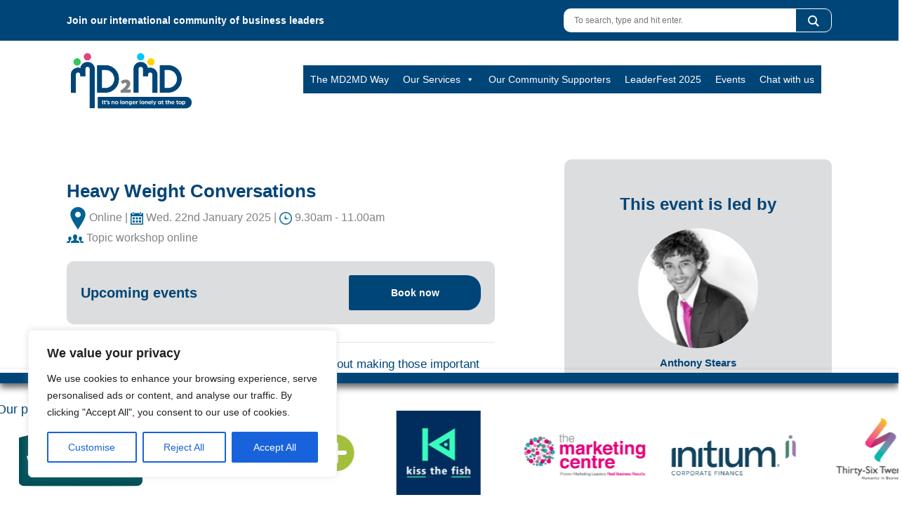

--- FILE ---
content_type: text/css
request_url: https://www.md2md.co.uk/wp-content/themes/blankTheme/style.css?ver=1.3213
body_size: 10570
content:
/*
	Theme Name: HTML5 Blank
	Theme URI: http://html5blank.com
	Description: HTML5 Blank WordPress Theme
	Version: 1.4.3
	Author: Todd Motto (@toddmotto)
	Author URI: http://toddmotto.com
	Tags: Blank, HTML5, CSS3

	License: MIT
	License URI: http://opensource.org/licenses/mit-license.php
*/

/*------------------------------------*\
    MAIN
\*------------------------------------*/

/* global box-sizing */
*,
*:after,
*:before {
	-moz-box-sizing:border-box;
	box-sizing:border-box;
	-webkit-font-smoothing:antialiased;
	font-smoothing:antialiased;
	text-rendering:optimizeLegibility;
}
/* html element 62.5% font-size for REM use */
html {
	font-size:62.5%;
    overflow-x: hidden;
}
body {
	font-family: "Arial", Helvetica, sans-serif;
	color:#808285;
	font-size: 16px;
	line-height: 24px;
}
/* clear */
.clear:before,
.clear:after {
    content:' ';
    display:table;
}
b, strong {
    font-weight: 800;
}
.clear:after {
    clear:both;
}
.clear {
    *zoom:1;
}
.fab, .far, .fas {
    font-size: 40px;
    color: #004578;
}
.dark-teal .fab, 
.dark-teal .far,
.dark-teal .fas,
.pale-teal .fab,
.pale-teal .far,
.pale-teal .fas,
.dark-orange .fab,
.dark-orange .far,
.dark-orange .fas {
	color:#FFF;
}
.dark-orange .btn {background: #004f6b;}
.dark-orange .btn:hover, .dark-orange .btn:focus {background:#4d8093}
img {
	max-width:100%;
	vertical-align:middle;
}
a {
	color: #004578;
	font-weight: 600;
}
a:hover {
	color:#808285;
}
a:focus {
	outline:0;
}
a:hover,
a:active {
	outline:0;
}
input:focus {
	outline:0;
	border:1px solid #04A4CC;
}
h1, h2, h3, h4 {font-family: Arial, Helvetica, sans-serif;font-weight:800;}
p{ margin:10px 0; }
.introduction_block.whiteBg { background-color:  #FFF; }
.secondaryBgContainer.reverse {flex-direction: row-reverse;}

.btn { text-decoration: none; display:inline-block; margin: 12px auto; font-weight: 700; font-size: 14px; line-height: 18px; color: #FFF; background: #004578; font-family: Arial, Helvetica, sans-serif; border-top-right-radius: 20px;
border-bottom-right-radius: 20px; padding-top:10px; padding-bottom:10px; padding-left:30px; padding-right:30px;}
.btn:hover, .btn:focus {background: #808285;color:#FFF;}

p + h2 {margin: 20px 0 15px 0;}
h1, h2, h3, h4 { font-weight: 700;}
.reverse {flex-direction:row-reverse!important;}
h2 {margin-bottom: 0; margin-top:0; font-weight: 700; color: #004578; font-size: 44px; line-height: 48px;}
@media (max-width: 767px){
	h2 {font-size: 38px;line-height: 42px;}	
}
/*------------------------------------*\
    STRUCTURE
\*------------------------------------*/

.l-container { display:flex; padding:0 4rem; flex-direction:row; justify-content:space-between;max-width: 1170px; margin: 0 auto; width: 100%; flex-wrap: wrap;}

section ul li {margin:5px 0;}

/* header */
.header {
    margin: 30px 0;
}

.siteHeader_primary .l-container {align-items: center;}
/* logo */

.siteHeader_primary {
    background: #FFF;
	padding-top:10px;
	padding-bottom:10px;
	
}
nav ul {
    margin: 0;
    padding: 0;
    list-style: none;
}
@media (min-width: 600px){
.siteHeader .menuBar ul>li {
    display: inline-block;
}
}
@media (max-width: 767px){
	.siteHeader_primary { padding: 8px 0 13px 0;}
}

.siteHeader .menuBar ul.sub-menu li{
margin-left: 0;
    display: block;
}

h2 { font-size: 24px; line-height:28px;}

.siteHeader_name a { display:inline-block; margin-top:5px; }

.topBar {background: #004578; padding: 12px 0;font-weight: 900; color: #FFFFFF;}
.topBar .l-container { align-items: center;}
.connectLink {font-size:14px; line-height:18px;}
.connectLink a{color:#FFFFFF; text-decoration:none;}
.connectLink a:hover{color:#808285;}

.menu{display: flex;flex-direction: row;justify-content: space-between;margin-right: auto;margin-left: auto; width:100%;}

.menuContainer {    margin-top: -6px;}
.menuContainer nav > ul > li > a:hover {  color: #000050;   }

.menuContainer nav > ul{display:flex;list-style:none;flex-direction: row;justify-content:flex-end;padding:0;margin:0;flex-grow: 1;}
nav li{display:inline;}
.menuContainer nav > ul > li{display:inline;z-index:3;position:relative;}
.menuContainer nav > ul > li > a{   
    display: block;
    color: #808285;
    text-decoration: none;
    padding: 46px 0;
	font-family: Arial, sans-serif;
    font-size: 14px;
	line-height:1;
    position: relative;
   margin: 0px 7px;
   font-weight:normal;
}

.menuContainer nav > ul > li > a:hover, .menuContainer nav > ul > li > a:focus {color:#004578;}
nav.menuBar {
    margin-top: 8px;
}
header a:hover {color:#f5f1eb;}
input.search-input {
    border: 0;
    padding: 10px;
}
input.search-input {
border-top-left-radius: 10px; font-size: 12px; border: 0; padding: 10px 15px; border-bottom-left-radius: 10px;     -webkit-appearance: none;
   -moz-appearance: none;
        appearance: none;
}
button.search-submit {
    background: #004578;
    border: 1px solid #FFFFFF;
    color: #FFF;
    box-shadow: none;
    border-top-right-radius: 10px;
    border-bottom-right-radius: 10px;
	padding:0 17px;
}
   .activeMenuItem:after {content: "";position: absolute;position: absolute;
margin-left: auto;
margin-right: auto;
left: 0;
right: 0;
text-align: center;   width: 40px;
    height: 2px;background-color: #FFF; bottom:45px;}


.menuContainer nav > ul > li:last-child > a:after{border-right:0;}


.menuBar-subWrapper > ul > li > a {font-weight:bold;text-decoration: none;    text-transform: uppercase;font-size:14px;color: #de1a12;line-height: 16px; margin-bottom: 2px;}
.menuBar > ul > .menu-item-has-children > .menuBar-subWrapper{display: none;position: absolute; z-index: 10;list-style: none; margin: 0; padding: 12px 20px;width: 100%;left: 0;border-bottom: 1px solid #de1a12; background: #fff;border-top: 1px solid #de1a12;}
.menuBar ul li ul.sub-menu {display:none; line-height: 16px; margin-bottom: 5px; flex-direction: column; background: #e2e2e2; z-index: 5; position: absolute; top: 126px; min-width: 300px; padding: 20px 0px;}
.menuBar  ul.sub-menu li a{display: block; padding: 10px 20px; color: #000050; text-decoration: none; font-weight: 400;line-height: 18px; font-size: 14px; text-transform: uppercase;     font-family: 'Cardo', serif;}
.menuBar ul li ul.sub-menu li a:hover, .menuBar ul li ul.sub-menu li a:focus {background: #000050; color:#fff;}
.menuBar ul li ul.sub-menu li ul {display: flex; flex-direction: column; position: relative; padding: 0 0 0 10px; margin:5px 0 15px 0; border-left: 2px solid #000;}
.menuBar ul li ul.sub-menu li ul li {width: 100%; margin:3px 0;line-height: 16px;}
.menuBar ul li ul.sub-menu li ul li a{font-size:12px;color:#000;text-decoration:none;    font-weight: 400;padding-left: 0;    text-transform: none;line-height: 12px;}
.menuBar ul li ul.sub-menu li ul li a:hover, .menuBar ul li ul.sub-menu li ul li a:focus { color: #de1a12; text-decoration: underline; }
.activeMenuItem {background:#e2e2e2; }
@media (min-width: 1200px){
    .nav_toggle{display:none;}
    .mobileMenuBar{display:none;}
	.menuContainer nav > ul{     max-width: 990px;}
	input.search-input{width: 300px;    background: #FFFFFF;}
}

@media (min-width: 768px) and (max-width: 1024px){
.siteHeader_primary {padding: 2rem;}

}

@media (max-width: 1199px){
	.menuContainer{padding:10px 0;}
	.menu{justify-content: flex-end;}
	form.search-box {padding: 4px 0;}
	
	.search input[type="text"] {width: 90%;box-shadow: inset 1px 2px 2px rgba(0, 0, 0, 0.25);padding: 3px 6px;font-size: 12px;border: 1px solid #959595;}	
	
	.nav_toggle {display: flex; flex-direction: column; justify-content: center; border: none; background: none; margin-left: 10px;}
	.nav_toggle img{width:auto;height:auto;}
    .menuContainer nav, .footerNavigation {display: none;}

    body.menuOpen { overflow: hidden; }
   	.mobileMenuBar [aria-hidden=true] { display: none; }
    .mobileMenuBar { display: none; position: fixed; top: 0; right: 0; bottom: 0; left: 0; z-index: 1; background: rgba(0, 0, 0, 0.5); }
    body.menuOpen .mobileMenuBar { display: block; }
    .mobileMenuBar ul { margin: 0; padding: 0; list-style: none; }
    .mobileMenuBar a { display: flex; flex-direction: column; justify-content: center; height: 40px; text-decoration: none; line-height: 1.2; font-size: 14px;
    font-weight: 700; color:#FFF;}
    .mobileMenuBar .navGroup { height: 100%; margin: 0; padding: 26px; box-shadow: 0 -3px 10px #000; list-style: none; background: #01394b; }
    .mobileMenuBar .navGroup > h2 { display: flex; flex-direction: column; justify-content: center; height: 70px; margin: -26px -26px 0; padding: 0 26px; font-size: 18px; 
		background: #034; color:#fff; }
    .mobileMenuBar .navGroup > button { position: absolute; top: 12px; right: 26px;width: 40px; height: 40px; line-height: 20px; margin: 0 -10px 0 0; border: 0; font-size: 32px; 
	font-weight: 700; background: none; color: #fff; }
    .mobileMenuBar .navGroup > ul:first-of-type { margin: 20px 0;  }
    .mobileMenuBar .navGroup > ul li { border-bottom: 1px solid #17596f; }
    .mobileMenuBar .menu-item-has-children { display: flex; }
    .mobileMenuBar .menu-item-has-children > a { width: calc(100% - 40px); }
    .mobileMenuBar .menu-item-has-children > a + button { width: 40px; height: 40px; line-height: 20px; border: 0; font-size: 26px; font-weight: 700;  background: #0a0b57 url(/wp-content/themes/blankTheme/img/plus.svg) 10px 10px no-repeat;color: #fff;     text-align: center;    -webkit-appearance: none;padding: 0;}
    .mobileMenuBar .menu-item-has-children > a + button:focus,
    .mobileMenuBar .menu-item-has-children > a + button:hover { background: #000; }
    .mobileMenuBar > .navGroup { position: absolute; right: 0; width: 300px; border-color: #ec147c; }
    .mobileMenuBar > .navGroup > ul > li > .navGroup > h2 { background: #000050; }
    .mobileMenuBar > .navGroup > ul > li > .navGroup > ul > li > .navGroup > h2 { background: #de1a12; }
    .mobileMenuBar li > .navGroup { display: none; position: absolute; top: 0; right: 0; width: calc(100% - 10px); overflow-y: auto; }
    .mobileMenuBar li > .navGroup.expanded { display: block; }
    #mobileNavGroup-main { display: flex; flex-direction: column; }
    #mobileNavGroup-main > ul:first-of-type { flex-grow: 1; }
    .mobileMenuBar .mobileMenuBar-contact a { display: block; height: auto; padding: 10px; text-align: center; font-size: 16px; background: #de1a12; color: #fff; }
    .mobileMenuBar .mobileMenuBar-contact a:focus,
    .mobileMenuBar .mobileMenuBar-contact a:hover { background: #000; }
    .mobileMenuBar .mobileMenuBar-contact a:before { vertical-align: bottom; }
	.logo a {padding: 0px 48px 0 10px;}
	
}

@media (max-width: 767px){
	.l-container {padding: 0 4rem;}
	.heroHeader .l-container {padding: 0rem;}
	.menuContainer {margin-top:8px;}
}
/*------------------------------------*\
    PAGES
\*------------------------------------*/


video source {
    object-fit: cover;
}
.banner { height: 668px; position: relative; overflow: hidden;  background-size: cover!important; background-position: center!important;display:flex;flex-direction: row;}
.bannerContainer { justify-content: center; padding-left:210px; display: flex;flex-direction: column; width: 100%;    position: relative;  }
.bannerContainer h1 {width:40%;text-shadow:  4px 4px 0px #00000040;color:#FFF;font-size:55px; line-height:59px;}
.internal-banner {height:420px;}
.internal-banner h1{position: absolute; font-size:48px; line-height:52px; bottom: 50px; color: #FFF; text-transform:uppercase;}
.mainBanner-image img { width:100%; }

.bannerContent {width: 46%; margin-right:4%;  color: #FFF; display: flex; flex-direction: column; justify-content: center; }
.bannerContent h1 {line-height: 3.8rem;font-size: 3.6rem;margin:0;}
.bannerContent ul {margin:0;}
.bannerImage {width:50%;  }
.bannerImage img {text-align: center;  display: block;}
.mainBanner {display:flex;flex-direction:row;align-items:center; background: #004578; padding:40px 0;}
.bannerContent a.btn {margin:10px 0 0 0;text-align: center;align-self: flex-start; background: #808285;}
.bannerContent a:not(.btn) {color:#FFF; text-decoration:underline;}
.bannerContent a:not(.btn):hover, .bannerContent a:not(.btn):focus {color:#f89a1c;}

@media (min-width: 768px) and (max-width: 1024px){
	.home .bannerContainer {padding-left:60px;}
	.home .bannerContainer h1 { font-size: 40px; line-height: 46px;}
	
}
@media (max-width: 767px){
	.mainBanner .l-container {flex-direction:column;}
	.bannerContent {margin-bottom:20px;}
	.bannerContent, .bannerImage {width:100%;}
	.home .bannerContainer {padding-left:2rem;}
    .bannerContainer h2 { line-height: 44px; margin: 0 auto; font-size: 40px;width: 80%; }
    .banner { height: 450px; }
	input.search-input {width:90%;}
	form.search {margin:20px 0;}
	.bannerContainer h1 {width:100%;     font-size: 36px;line-height: 40px;}

}

footer { border-top: 1px solid #e2e2e2;  }

section.introduction {
    background: #dcddde;
    padding: 40px 0;
}

.introduction-content {width:60%;}
.introduction-content h2 {font-size:40px; line-height:44px;font-weight:800;color:#004F6D;}
.speaker-navigation {width: 100%; display: flex; flex-wrap: wrap; justify-content: space-between; }
.speaker-navigation .btn {width:48%;text-align:center;padding: 15px 30px; display: flex; align-items: center;    justify-content: center;}
.speakerCategories-container{ display: flex; flex-direction: row; justify-content: space-between; width:100%;   flex-wrap: wrap;margin:90px 0;}
.category-section {width:100%;  margin-bottom:60px; padding:6%;  background: #dcddde;border-radius: 10px;}
.speaker-block-item-grid {display:flex;flex-direction:row;margin-top:30px; flex-wrap:wrap;}
.speaker-block-item{width:19.333%;margin-bottom: 30px;}
.single-speakers article {display: flex; justify-content: space-between; margin: 60px auto;}
.speakerDetails {width: 35%;}
.speakerDetails-inner{background: #dcddde;       padding:50px 20px; border-radius:10px}
img.speaker-image { box-shadow: 2px 2px 30px #d1c1c1;border-radius: 50%; text-align: center; margin: 0 auto; display: block;}
.speakerDetails-contact{margin: 20px auto; display: block; width: 80%;}
.speakerDetails-contact strong {color:#004578;}
.speakerDetails-contact-icons{margin:10px 0 10px 0;text-transform:uppercase;}
.speakerDetails-contact a {text-decoration:none;}
.speakerDetails-contact h2{margin-top:20px;font-size:18px; line-height:22px; text-align:left!important;}
.speakersBio { width:56%; }
.speakersBio h1 {font-weight: 800; color: #004578;font-size:26px; line-height:30px; margin-top:30px; margin-bottom:8px;}
.speakersBio .btn {padding: 15px; width: 28%;     text-align: center;margin: 0 0 30px 0;}



.introduction_block { padding: 80px 0;background-color: #f5f5f5;min-height: 390px;display: flex; flex-direction: column; justify-content: center; }
.introduction_block .l-container { max-width: 800px;    flex-direction: column; }
.introduction_block p {text-align: center; max-width: 740px;margin: 12px auto; }
.introduction_block h2 {text-align: center;}
.page-template-landing-template .introduction_block { margin-bottom: 80px; }

@media (max-width: 767px){
	.introduction .l-container {flex-direction:column;}
	.introduction-content {width:100%;}
	.speaker-navigation{width:100%; margin-top:20px;}
	.speaker-navigation .btn {width:45%;}
	.speaker-block-item {
    width: 45%;
    margin: 0 5px;
}
	.single-speakers article {flex-direction:column-reverse;     margin: 30px auto;}
	.speakerDetails, .speakersBio {width:100%;}
	.speakerDetails-inner img {text-align: center; margin: 0 auto; display: block;}
	.speakerDetails-inner {margin-top:40px;}
	.reverse {flex-direction:column!important;}
}
.page-template-one-column-template .singleColumnContainer .l-container, 
.page-template-internal-template .singleColumnContainer .l-container{ max-width: 850px; margin: 80px auto; flex-direction: column; }

.footer li {display:block;}
.footer h2 {    font-size: 16px;
    line-height: 24px;
    color: #004578;
}

.footer a {font-weight: 700;
    text-decoration: none;
    color:#808285;
    font-size: 14px;
    line-height: 18px;
    text-transform: capitalize;}
.footer-col-3 a[href^="mailto:"] {text-transform:lowercase;}
.footer a:hover {text-decoration:underline; color:#004578;}
.footer-1 {width:23%;}
.footer a.highlight-link{color:#004578;}



.footer-col-1 h2 { margin-top:15px;text-transform: uppercase;color: #000050;font-size: 16px;line-height: 20px; }
.footer-col-2, .footer-col-3 { width:19%; position: relative;}
.footer-col-2 ul, .footer-col-3 ul, .footer-col-4 ul, .footer-col-5 ul   {margin-top: 10px;}
.footer-col-2 ul {padding:0;}
.footer-col-3 a img {margin: 0 6px 0 0;width: 10%;}
.footer-col-3 a:hover, .footer-col-3 a:focus {text-decoration:none;} 
.footer-col-4, .footer-col-5 { width:15%;position: relative; }
.footer-accreditation { border-top: 1px solid #e2e2e2; border-bottom: 1px solid #e2e2e2; margin-top: 78px; text-align: center; padding: 20px 0; }
.footer-accreditation-inner{ max-width: 1290px; margin: 0 auto; display: flex; align-items: center; justify-content: space-between; }

.subFooter { max-width: 1170px; margin: 0 auto; display: flex; align-items: center; justify-content: space-between;font-size: 12px; line-height: 16px; padding:0 4rem;}
.subFooter a {font-weight: 400; text-decoration: none; color: #f79a1c; font-size: 12px; line-height: 20px;font-weight: 400; text-decoration: none; color: #C0CED3; font-size: 12px; line-height: 20px;}
.subFooter p.copyright{ color: #FFF;text-transform: uppercase;font-size: 12px; width: 40%; }

.subFooter a:hover, .subFooter a:focus {color: #f79a1c; text-decoration:underline;}
@media (max-width: 900px) {
	.footer-accreditation-inner { flex-direction: column; }
	.footer-accreditation-inner > img { margin-bottom: 20px; }
	.subFooter { flex-direction: column; align-items: flex-start; }
}

@media only screen and (max-width:767px) {
     section.storyContainer {padding-bottom: 60px;}
    .contactBlock-form div#nf-form-2-cont {margin-top: 0; margin-bottom: 0;}
    .contactBlock {padding-bottom: 60px;}
}

@media (min-width: 768px) and (max-width: 990px){
    nf-field {width: 100%;}
    section.storyContainer {padding-bottom: 60px;}
	.one_third {
    width: 48%;
}
.light .secondaryBgContainer {flex-direction:column-reverse;padding: 0;}
.light .secondaryBgContainer.reverse {flex-direction:column-reverse;}
.light .featuredContent {width:100%;}

}


.speaker-block-item a {
    font-size: 16px;
    line-height: 20px;
    color: #004578;
    text-decoration: none;
	display:block;
	margin:0 auto;
	text-align:center;
	position:relative;
}

.speaker-block-item .inner-content a:after {
content:"›";
	position:absolute;
	margin-left:5px;
}

img.logo-img {
    max-width: 184px;
}
.speaker-block-item img{border-radius:50%;display:block; transition: all .2s ease-in-out;
	margin:0 auto;}



.speaker-block-item img:hover {transform: scale(1.1);}


/*------------------------------------*\
    Speaker Schedule
\*------------------------------------*/
span.tagline { color: #989b9c; font-size: 12px; text-transform: uppercase; line-height: 16px; }
.speakerSchedule-list {width:60%;margin:100px 0;}
.speakerSchedule-sidebar {width:30%;margin:183px 0 0 0 ;}
.speakerSchedule-sidebar_filter {background:#dcddde;border:1px solid #004578;padding: 10% 6%;margin-bottom:40px;}
.speakerSchedule-sidebar_filter h2 {margin-bottom: 15px; font-size: 20px; line-height: 24px; }
.speakerSchedule-sidebar_filter select {border-radius: 10px; padding: 10px;border:1px solid #ccc;}
.speakerSchedule-sidebar_promoted {margin-bottom:60px;}
.speakerSchedule-sidebar_promoted h2 { margin-bottom: 30px; font-size: 20px; line-height: 24px; }
.speakerSchedule-sidebar_promoted-container {padding:4% 6%; background: #dcddde;font-size: 14px; line-height: 18px;}
.speakerSchedule-sidebar_promoted-container h3 {font-size: 18px; margin-top: 12px; line-height: 22px; font-weight: 800; color: #004578; margin-bottom: 10px;}
.speakerSchedule-sidebar_promoted-container .btn{padding: 14px 15px; background: #004578; color: #FFF; display: inline-block; text-decoration: none; border-radius: 10px; margin-top: 10px; font-size: 14px; text-transform: uppercase; line-height: 18px;}


.speaker-event-block { margin: 30px 0 50px 0; display: flex; flex-direction: row; justify-content: space-between; border: 1px solid #808285; }
.speaker-event-block_container {display: flex; background: #dcddde;width:100%; padding: 3%; justify-content: space-between; flex-direction: row; align-items: center;}
.speaker-event-block_content {width: 85%; margin-right: 2%;}
.speaker-event-block_content_details { width: 100%; }
.speaker-event-block_content_details h3 a {color:#004e6b; text-decoration:none;}
.speaker-event-block_content_details h3 a:hover, .speaker-event-block_content_details h3 a:focus {text-decoration:underline;}

.eventsModule .speaker-event-block_container {padding:1% 3%;}
.eventsModule .speaker-details img {width:80%;}
.eventsModule-intro-link{ width:30% }
.eventsModule-intro-link .btn { margin-top: 20px; float: right; }
.eventsModule .speaker-event-block_content_details h3 {font-size:18px; line-height:22px;}
.speaker-event-block_content_details h3 { font-size: 18px;    margin-top: 12px; line-height: 22px; font-weight: 800; color: #004578; margin-bottom:10px; }
.speaker-event-block_speaker_img {width: 45%; }
.speaker-event-block_speaker_meta { margin:0; font-size:22px; line-height:26px;  border-bottom:1px solid #eee;padding-bottom:10px }


.speaker-details { display: flex; flex-direction: column; align-items: center; justify-content: center; background: #dcddde;width: 50%; 
	text-align: center; }

.speaker-details img {border-radius:50%;}
.speaker-details h4 {margin-top: 12px; color: #004578;}
.single-events-wrapper {margin: 60px auto;}
.single-events-wrapper .speakerDetails-inner img{border-radius: 50%; margin: 0 auto; text-align: center; width: 50%; display: block;}
.speakersBio li {margin:10px 0;}
.speakersBio a {color: #004578;}
.speakersBio a.btn {width:40%;color: #FFF;}
.speakerDetails-inner h2 {margin-bottom:20px;text-align:center;}

.speakerDetails-inner h4 {margin-top: 12px; color: #004578;text-align:center;}
.speakerDetails-inner .btn { width: 65%; padding: 15px; text-align: center; margin: 0 auto; display: block; }
.speakerDetails-contact img.speaker-image {text-align: center; width: auto; height: auto; margin: 0 auto; display: block;}
.speakerDetails-contact h2 {margin-bottom:8px;}
.speakerDetails-contact ul {margin-top:0;}
.breadcrumb { margin: 20px 0 25px 0; background: #dcddde; padding: 10px 20px; border-radius: 10px; }
.breadcrumb span {color:#004578;}

.eventBooking {margin: 20px 0 25px 0; background: #dcddde; padding:20px; border-radius: 10px;}
.eventBooking-container {display:flex; flex-direction:row; justify-content:space-between;align-items: center;}
.eventBooking-content {width:65%;}
.eventBooking-content h2 {font-size: 20px; line-height: 24px; margin-bottom: 0;}
.eventBooking-link {width:33%;}
.speakersBio .eventBooking-link .btn {width: 100%; margin-bottom: 0;}

.eventFull {text-transform: uppercase; background: #004f6b; padding: 8px 30px; display: inline-block; color: #FFF; font-weight: bold; font-size: 12px; line-height: 16px;}
.single-events .eventFull { margin:12px 0;}
.insightsSidebar.eventFilters { width: 100%;}
.insightsSidebar.eventFilters h2 {font-size: 20px; line-height: 24px;}

@media only screen and (max-width:767px) {
	.speaker-event-block_content { width: 100%; margin-right: 0; }
	.speakersBio a.btn {width:100%; margin:30px 0 50px 0;}
	.speakerSchedule-list, .speaker-details {width:100%;}
	.speaker-event-block_container {padding:6%;}
	.speaker-details img {width:30%;}
	.speakerSchedule-sidebar {margin-top:0;width:100%;}
	.speakerSchedule-sidebar_promoted-container .btn {display:block; text-align:center;}
	.speakerSchedule-list {
    margin-bottom: 0;}
	.speaker-event-block {flex-direction:column;}
	.eventsModule-intro-link{ width:100% }
	.eventsModule-intro-link .btn { margin-top: 20px; float: left; }
	
}

.memberCaseStudy-personal {background: #ECECEC; text-align: center; display: inline-block; width: 100%; padding:40px 0;}
.memberCaseStudy-personal-image img {border-radius:50%;}
.memberCaseStudy-personal .btn{width: 20%; padding: 12px 15px;}
.memberCaseStudy-shortTestimonial { color: #FFF; font-size: 28px; line-height: 32px; font-weight: 800; padding: 60px 0; }
.memberCaseStudy-shortTestimonial.left h2 { margin:0; }
.quotationIcon {width: 100px; background: #dcddde; height: 100px; margin: 0 auto; text-align: center; border-radius: 50%; display: flex; flex-direction: row; align-items: center; justify-content: center;}
.none {color:#808285;}
.none + .none {padding-top:0;}
.none + .statementPullQuote {padding-top:0;}
.none + .noBg {padding-top:0;    padding-bottom: 30px;}
.noBg + .noBg {padding-top:0;}

.single-memberscasestudies section.none > .l-container {margin:0 auto;}
.black { background:#2E2E2D;color: #FFF; }
.light-black-grey {background:#5C5C5A; color: #FFF; }
.dark-grey { background:#808285; color: #FFF; }
.light-grey {background:#dcddde; color: #FFF;}
.dark-orange {background:#f79a1c;color: #FFF;}
.dark-teal {background:#004578;color: #FFF;}
.pale-teal {background:#4d8093;color: #FFF}
.pale-teal h2, .dark-teal h2, .dark-orange h2, .black h2, .light-black-grey h2, .dark-grey h2, .light-grey h2 {color: #FFF;}
.pale-orange {background:#dcddde; color:#444;}
.pale-orange + .pale-orange, .dark-teal + .dark-teal {padding-top:0;}
.multiColumnGrid + .footnote {margin-top:-30px;}
.pale-orange .quotationIcon {background:#eadfd4;}
.memberCaseStudy-shortTestimonial.pale-orange h2 {color:#444;}
.single-memberscasestudies  section > .l-container {flex-direction:column; max-width: 950px; }
.memberCaseStudy-shortTestimonial .l-container {flex-direction:row!important;    align-items: center;max-width: 825px;}
.memberCaseStudy-shortTestimonial.left .quotationIcon {width:30%;height:261px;}
.memberCaseStudy-shortTestimonial.left blockquote {width:60%;}
.memberCaseStudy-shortTestimonial h2 {font-size: 32px;
    line-height: 36px;
    color: #FFF;
    width: 80%;
    margin: 0 auto;}
.memberCaseStudy-shortTestimonial blockquote p {    font-size: 28px;line-height: 32px;font-weight: 600;}
.memberCaseStudy-shortTestimonial.centre {text-align:center;}

.memberCaseStudy-company-profile, .memberCaseStudy-additional-block {
    padding: 60px 0;
}

.memberCaseStudy-personal-details h1 { font-size: 50px; line-height: 54px;     margin-top:5px; margin-bottom: 10px; color: #00506a;}
.memberCaseStudy-company-profile-image {width: 40%;}
.memberCaseStudy-company-profile-content{ width:55%;}
.memberCaseStudy-company-profile-image img {width: 100%;border-radius: 50%;}
.single-memberscasestudies section.memberCaseStudy-company-profile > .l-container,
.single-memberscasestudies section.memberCaseStudy-personal_profile > .l-container,
.single-memberscasestudies section.memberCaseStudy-additional-block > .l-container
{display:flex; flex-direction:row; justify-content:space-between;align-items: center;}

.single-memberscasestudies section.memberCaseStudy-company-profile > .l-container.reverse,
.single-memberscasestudies section.memberCaseStudy-personal_profile > .l-container.reverse {flex-direction:row-reverse; }
.memberCaseStudy-company-profile-content.fullWidth {
    width: 100%;
}

.memberCaseStudy-personal_profile, .memberCaseStudy-reasons {padding:60px 0;}
.memberCaseStudy-valued_achieved.pale-orange {
    padding: 60px 0;
}

.memberCaseStudy-valued_achieved ul {
    columns: 2;
    column-gap: 55px;
}
.memberCaseStudy-valued_achieved li {margin:9px 0;}
.memberCaseStudy-valued_achieved h2 {margin: 0 0 13px 0;}
.single-memberscasestudies h2 {font-size:32px; line-height:36px;}
section.memberCaseStudy-video-testimonial {
    padding: 60px 0;text-align:center;
}
section.memberCaseStudy-video-testimonial p {text-align:center;}
section.memberCaseStudy-video-testimonial h2 {margin:0 auto;}
.memberCaseStudy-valued_achieved { padding: 60px 0; }
.memberCaseStudy-personal-details .logo-img  {display:none;}

/*------------------------------------*\
	Blocks
\*------------------------------------*/

.block { padding:90px 0; }


.featureBlock {  margin: 0;}

.featureBlock .featureBlock-image {width:48%;}
.featureBlock .featureBlock-image img {border-radius:0;width:100%;}
.featureBlock-content {width:48%;}

.featuredImageBlock {display: flex; flex-direction: row; justify-content:space-between;}
.featuredImageBlock-content {width:45%;    padding: 6%;}
.featuredImageBlock-image {width:55%; }

.featuredImageBlockOneThird {display: flex;flex-direction:row;justify-content:space-between;}
.featuredImageBlockOneThird-content {width:67%;    padding: 6%;}
.featuredImageBlockOneThird-image{width:33%;}

@media (min-width: 768px) and (max-width: 990px){
	.featureBlock .l-container {flex-direction: column;}
	.featureBlock .featureBlock-image {width: 100%; margin-bottom: 50px;}
	.featureBlock .featureBlock-content {width: 100%;}
}

@media (max-width: 767px){
	.block {padding:60px 0;}
	.featureBlock .featureBlock-image {width:100%;margin-bottom:25px;}
	.featuredImageBlock, .featureBlock.reverse .l-container { flex-direction: column-reverse; }
	.featuredImageBlock-content, .featureBlock-content {width:100%;}
	
}
.footnote { font-size: 14px; line-height: 22px; }
.contentBlock.footnote h2 {margin-bottom:8px;}
.multiColumnGrid-twoCol h2, .multiColumnGrid-threeCol h2, .multiColumnGrid-fourCol h2 {font-size:20px; line-height:24px;}
.multiColumnGrid .introductionContainer h2 { font-size:24px; line-height:28px; }
.multiColumnGrid .introductionContainer { padding-bottom:15px;}
.multiColumnGrid-twoCol .multiColumnGrid-col{ display: flex;flex-direction:column; width:48%;margin-bottom: 20px;}
.multiColumnGrid-threeCol .multiColumnGrid-col{width:30%;margin-bottom: 20px;display:flex;flex-direction:column;}
.multiColumnGrid-fourCol .multiColumnGrid-col{width:22%;display: flex; flex-direction: column; flex: initial; flex-wrap: nowrap;margin-bottom: 20px;}
.multiColumnGrid-img { display: flex; align-items: center; }
.multiColumnGrid-img span {margin-right:10px;}
.multiColumnGrid-content {margin:10px 0 0px 0; flex-direction: column; display: flex;height: 100%;}
.multiColumnGrid-content-inner { flex: 1; flex-direction: column; display: flex; height: 100%;     margin-bottom: 20px;}
.multiColumnGrid-content h2 {font-size:20px; line-height:24px;}
.multiColumnGrid-content h2.titleOnly {font-size:20px; line-height:24px; margin-bottom:5px;}
.multiColumnGrid {padding: 60px 0;}
/*.multiColumnGrid-col:not(.reduced-height) .multiColumnGrid-content p {flex-grow: 1;}*/
.multiColumnGrid-content a.btn {margin:0px 0 0 0;width:60%; text-align:center;}
.multiColumnGrid-fourCol a.btn {width:80%;}
.multiColumnGrid-col.pale-teal .multiColumnGrid-content { background: #004f6d; padding: 10% 15%; color: #FFF; }
.multiColumnGrid-content.multiColumnGrid-contentNoSummary h2 {flex: 1;}
.multiColumnGrid ul {margin:0;}
.introductionContainer {padding-bottom:30px;    flex-direction: column;}
@media (min-width: 768px) and (max-width:1024px){
	.multiColumnGrid-fourCol .multiColumnGrid-col {width:48%;}
}

@media (max-width: 767px){
	.multiColumnGrid-threeCol .multiColumnGrid-col,.multiColumnGrid-content a.btn {width:100%;}
	.multiColumnGrid-content a.btn {margin-bottom:20px;}
	.featuredImageBlockOneThird {flex-direction:column-reverse;}
	.featuredImageBlockOneThird-image, .featuredImageBlock-image { width: 100%; height: 400px ; }
	.featuredImageBlockOneThird-content {width:100%;}
	.multiColumnGrid-fourCol .multiColumnGrid-col {width:100%;}
}

/*------------------------------------*\
	FAQs
\*------------------------------------*/

.faqHeader {color:#FFF;}
.faqHeader h2 {color:#FFF;font-size:32px; line-height:38px;}
.faqQuestion {display:flex; flex-direction:row;    align-items: center; margin:0 15px 0 0; width:100%; padding:3% 4%; background: #004578; color: #FFF;font-weight: 700;position:relative;  min-height:90px;}
.faqAnswer { padding:6%;background:#dcddde;}

.faqItem { display: flex; flex-direction: column; width: 100%; margin-bottom: 20px; }
.faqQuestion-content {width:85%;}
.faqQuestion button {width: 15%; background: #CC8B2B; border:0;position: absolute; right: 0; padding: 3%; top: 0; color: #FFF; height: 100%; display: flex; align-items: center; justify-content: center;}
.faqColumn {width:48%;}
.faqQuestion.active > button img {transform:rotate(90deg);}
.faqHeader {flex-direction:column;width: 60%; text-align: center; margin:0 auto 40px auto;}
.faq.pale-orange h2 { color: #004f6b;}
section.faq.block.none h2 {color: #004578;}
section.faq.block.none p {color:#656565;}


@media (max-width: 767px){
	.faqColumn, .faqHeader { width:100%; margin:0; }
	.faqColumn:first-of-type {margin-top:25px;}
}

/*------------------------------------*\
	Events Module Block
\*------------------------------------*/

section.eventsModule { margin:60px 0; }
.eventsModule-intro {width:60%;}
.eventsModule-intro h2 {font-size:3.2rem;}
.speaker-event-block.eventsModule { width: 31%; margin-bottom: 20px ; margin-top: 20px;}

@media (min-width: 768px) and (max-width: 990px){
	.speaker-event-block.eventsModule { width: 48%; }
	.eventsModule-intro-link .btn {padding:13px;}
}

@media (max-width: 767px){
	.eventsModule-intro {width:100%;}
	.speaker-event-block.eventsModule .speaker-details {padding:10px; align-items:flex-start}
	.speaker-event-block.eventsModule { width:100%; flex-direction:column-reverse; margin-top:30px; }
	
}
/*------------------------------------*\
	Video
\*------------------------------------*/

.featuredVideo {display:flex; flex-direction:row;align-items:center; padding:0px 0; margin-bottom:100px;}
.featuredVideo-content {width:50%;}
.featuredVideo-media {width:50%; }
.centred-column {max-width:1170px; margin:0 auto;}

.featuredVideo-title.btn{background-color:#808285; padding: 20px; margin-top: -74px; font-size:22px; line-height:130%;}

.singleVideoBlock .featuredVideo-content {padding: 5% 5% 5% 10%;}
.featuredVideoCarousel .l-container {margin:40px auto;}
.featuredVideoCarousel-intro {width:60%;}
.featuredVideoCarousel-intro h2 {font-size:32px; line-height:38px;}
.fullWidthVideoBlock .l-container {margin:40px auto;max-width:950px;}
.fullWidthVideoBlock h2 {text-align:center;width:100%;}
.fullWidthVideoBlockVideo{width:80%; margin:40px auto;}



.embed-container { 
        position: relative; 
        padding-bottom: 56.25%;
        overflow: hidden;
        max-width: 100%;
        height: auto;
		    width: 100%;
    } 

    .embed-container iframe,
    .embed-container object,
    .embed-container embed { 
        position: absolute;
        top: 0;
        left: 0;
        width: 100%;
        height: 100%;
    }



.featuredVideoCarousel {padding:60px 0;}
.video-carousel > .owl-item {background:#444; height:200px; width:40%;}
.owl-item {opacity:0.2;}
.owl-item.active {opacity:1.0;}
.owl-nav {width: 100%; position: absolute; top: 40%;}
button.owl-prev { color: #FFF!important; left: 0; background: #69716f!important; width: 40px; height: 40px; }
button.owl-next { right: 0; background: #69716f!important; width: 40px; color: #FFF!important; font-style: normal; position: absolute; height: 40px; }

@media (max-width: 767px){
	.featuredVideoCarousel-intro {width:100%;}
	.featuredVideoCarousel .l-container {margin:0 auto;}
	.video-carousel {margin-top: 30px;}
	.singleVideoBlock .featuredVideo-content, .featuredVideo-media {width:100%;padding: 5% 0;}
	.fullWidthVideoBlock .l-container {padding:0; margin:0 auto;}
	.featuredVideo {flex-direction:column-reverse;padding: 50px 2rem;}
}
/*------------------------------------*\
	Statement Pull Quote
\*------------------------------------*/
.statementPullQuote {max-width: 750px; margin: 0 auto; padding: 60px 0;}
.statementPullQuote-content {font-size: 28px; line-height: 32px; padding-left:30px; border-left: 10px solid #004f6d;}

@media (max-width: 767px){
	.statementPullQuote {padding:60px 2rem;}
}
/*------------------------------------*\
	Full Width Colour Block
\*------------------------------------*/

.fullWidthColourBlock {padding:90px 0;}
.fullWidthColourBlock.singleColumn .l-container { flex-direction:column; max-width:900px;align-content:center;text-align:center; }
.fullWidthColourBlock.doubleColumn .l-container {flex-direction:row; justify-content:space-between;}
.doubleColumnHeader {width:100%; text-align:center; margin-bottom:35px;}
.doubleColumn-image {width:40%;}
.doubleColumn-image img {width:100%;}
.doubleColumn-content {width:55%;}
.doubleColumn-content p:first-of-type{margin-top:0;}
.doubleColumn-content-container { display: flex; flex-direction: row; justify-content: space-between; }
@media (max-width: 767px){
	.doubleColumn-content-container {flex-direction:column;}
	.doubleColumn-image {width:100%;}
	.doubleColumn-content {width:100%; margin-top:30px;}
}
/*------------------------------------*\
	Icon Block
\*------------------------------------*/

section.iconBlock {padding:90px 0;}
.iconBlock .l-container {align-items: center;}
.iconBlockIntro {width:25%;}
.iconBlockIntro .btn {margin-top:10px;}
.iconBlockContent {width:70%;}
.iconBlockContent-container {display:flex;flex-direction:row; justify-content:space-between;flex-wrap:wrap;}
.iconBlockContent-item {width:48%;display: flex;  justify-content: space-between;margin-top:20px;}
.iconBlockContent-icon {width:27%}
.iconBlockContent-icon span {font-size: 80px; text-align: center; margin: 0 auto; display: block;}
.iconBlockContent-text {width:64%; font-size:16px;line-height:24px;}
.iconBlockContent-text h3 {font-size: 22px; line-height: 26px;margin: 0; color: #004578;}

@media (max-width: 767px){
	section.iconBlock {padding:60px 0;}	
	.iconBlockIntro {width:100%;}
	.iconBlockContent, .iconBlockContent-text {width:100%;}
	.iconBlockContent-container {flex-direction:column;}
 	.iconBlockContent-item {width:100%;flex-direction: column;}
	.iconBlockContent-text {margin-top:20px;}
}

/*------------------------------------*\
	Content Only Block
\*------------------------------------*/

.contentBlock {padding:60px 0;}
.contentBlock.text-center{text-align:center;}
.contentBlock h1 {margin-bottom:5px;}
.contentBlock h2 { font-size: 24px; line-height: 28px; margin-bottom:0;     width: 100%;}
.contentBlock .l-container {flex-direction:column;}
.contentBlock h3 {color: #004f6b; margin-bottom:0; font-size:20px; line-height:24px;}
.contentBlock ul {margin-bottom:0; margin-top:0;}
.contentBlock ul + h2, .contentBlock ul + h3, .contentBlock  ul + h4, .contentBlock  ul + p {margin-top:15px;}  
.contentBlock .contentBlock-container { width:100%; }

/*------------------------------------*\
	Quick Links
\*------------------------------------*/

.quickLinks {padding:60px 0;}
.quickLinkBlock.quickLinkBlock-two { padding: 30px; display: flex; flex-direction: column; flex: 0 0 48%; margin: 0% 2% 0% 0%;line-height:20px;}
.quickLinkBlock.quickLinkBlock-three { padding: 30px; display: flex; flex-direction: column; flex: 0 0 31%; margin: 0% 2% 0% 0%;line-height:20px;}
.quickLinkBlock.quickLinkBlock-four { padding: 30px; display: flex; flex-direction: column; flex: 0 0 23%; margin: 0% 2% 0% 0%;line-height:20px;}

@media (max-width: 767px){
	.quickLinkBlock.quickLinkBlock-two,
	.quickLinkBlock.quickLinkBlock-three,
	.quickLinkBlock.quickLinkBlock-four {flex: 0 0 100%; margin-bottom:30px; }	
}

@media (min-width: 768px) and (max-width: 1200px) {
	.quickLinkBlock.quickLinkBlock-four { flex: 0 0 48%; margin-bottom:30px;  }
}


/*------------------------------------*\
	Sleeker Horizontal Content
\*------------------------------------*/

.horizontal-content-column {padding: 30px; display: flex; flex-direction: column; flex: 0 0 49%; margin: 0% 1% 0% 0%;}
.horizontal-content-introduction {text-align:center;margin:0 auto; width:60%;color:#000;font-weight:bold;}
.horizontal-content-image { width:40%;  }
.horizontal-content-text{ width:56%;  }
.horizontal-content-inner { display: flex; justify-content: space-between;}
.horizontal-content-image img { width:100%; }

@media (max-width: 767px){
	.horizontal-content-column {    flex: 0 0 100%;}
	.horizontal-content-inner {flex-direction:column;}
	.horizontal-content-image, .horizontal-content-text {width:100%;}
	.horizontal-content-image { margin-bottom:12px; }
}

/*------------------------------------*\
	Search
\*------------------------------------*/
.pagination {margin: 20px 0; text-align: center; width: 100%;}
span.page-numbers.current{ color: #FFF; background: #004F6D; padding: 10px 20px; text-decoration: none; border-radius: 10px;}
a.page-numbers { color: #FFF; background: #828388; padding: 10px 20px; text-decoration: none; border-radius: 10px;}

/*------------------------------------*\
	Members Case Study
\*------------------------------------*/
.membersCaseStudyBlock { padding:0px 0; margin-bottom:90px;}
.membersCaseStudyBlock-container {max-width: 1170px; margin: 0 auto; display: flex; flex-direction: row; flex-wrap: wrap; width: 100%; padding:0 2rem; }
.membersCaseStudyBlock blockquote {
  width: 30%;
    background: #dcddde;
	position:relative;
    border-radius: 10px;
  padding: 40px;
    margin: 0 30px 40px 0;
	color:#656565;
}

.membersCaseStudyBlock blockquote:before{content: ''; position: absolute; bottom: 0; left: 70px ; width: 0; height: 0; border: 38px solid transparent; border-top-color: #dcddde; border-bottom: 0; border-left: 0; margin-left: -27.5px ; margin-bottom: -38px ;}
.membersCaseStudyBlock.pale-orange blockquote{background:#FFF;}
.membersCaseStudyBlock.pale-orange blockquote:before {border-top-color: #FFF;}
.membersCaseStudyBlock blockquote cite { width: 100%; display: block; margin-top: 16px; font-style:normal;}

@media (min-width: 768px) and (max-width: 990px){
	.membersCaseStudyBlock-container { padding:0 2rem;     justify-content: space-between;}
	.membersCaseStudyBlock blockquote { width: 47%; margin-right: 0; margin-bottom: 55px; }
}



@media (max-width: 767px){
	.membersCaseStudyBlock blockquote {width:100%;margin:0 0 60px 0;}
	.membersCaseStudyBlock {padding:4rem 2rem;}
}

/*------------------------------------*\
	Single Case Study Block
\*------------------------------------*/

.membersCaseStudyBlock-single {padding:90px 0;}
.membersCaseStudyBlock-single-container {max-width: 1170px; margin: 0 auto; display: flex; flex-direction: row; flex-wrap: wrap; width: 100%;
    justify-content: center;}
.membersCaseStudyBlock-single_headshot {width:20%;}
.membersCaseStudyBlock-single_headshot img {border-radius:50%;}
.membersCaseStudyBlock-single_quote {width:60%;}
.membersCaseStudyBlock-single_quote h2 {font-size: 26px; line-height: 30px; font-weight: bold;font-family: Arial, sans-serif;}
.membersCaseStudyBlock-single_quote h2 + p {margin-bottom:20px;}
.membersCaseStudyBlock-single_quote .btn {margin-top:25px;}

@media (max-width: 767px){
	.membersCaseStudyBlock-single-container {flex-direction:column;}
	.membersCaseStudyBlock-single_headshot {width:100%;}
	.membersCaseStudyBlock-single {padding:60px 0;}
	.membersCaseStudyBlock-single_headshot img {margin:0 auto; display:block;}
	.membersCaseStudyBlock-single_quote {width:100%; margin-top:20px;}
}

/*------------------------------------*\
	Insights
\*------------------------------------*/
.single-insights .bannerContent {width:49%;}
.single-insights .bannerImage {width:45%;}
.insights-item { width:48%;margin-bottom:30px; display: flex;flex-direction: column;}
.insightsImage {margin-bottom:20px;}
.insightsContent {display:flex; flex-direction:column; height:100%;width:70%;display: flex; flex-direction: row; justify-content: space-between;flex-wrap:wrap;}
.insightsContent h2 {flex-grow:1;}
.insightsContent .btn { width: 50%; margin: 20px 0;}
.insightsCategory {margin-top:10px;}
.insightsCategory {display:flex;flex-direction: row; justify-content: space-between;}
.insightsCategory-container {width: 95%;}
.insightsCategory-item {position: relative;margin: 2px 0;}
.insightsCategory img {width:24px; height:24px; margin-right: 10px;}
.insightsCategory-container a {color:#fdb935; text-decoration:none;}
.insightsCategory-container a:focus, .insightsCategory-container a:hover {text-decoration:underline;}

.insightsSidebar ul {padding:0; list-style:none;}
.insightsSidebar li.menu-item-has-children {position:relative;    margin-bottom: 10px;}
.insightsSidebar li.menu-item-has-children > .accordionContainer > a {padding: 20px 15px; width:80%; background: #004578; display: block; color: #FFF; text-decoration: none;}
.insightsSidebar li.menu-item-object-event-type {margin-bottom: 10px;}
.insightsSidebar li.menu-item-object-event-type > a {padding: 20px 15px;background: #004578; display: block; color: #FFF; text-decoration: none;}
.insightsSidebar .accordionContainer li.menu-item-has-children > a:after {content:""; position:absolute;right:0;top:0; background:#eee;}
.insightsSidebar li.menu-item-has-children > ul {display:none;}
.insightsSidebar .accordionContainer ul.sub-menu li > a {padding: 20px; background: #dcddde; display: block; color: #FFF; text-decoration: none;border-bottom: 1px solid #828388; }
.insightsSidebar .accordionContainer li.menu-item-has-children.current-menu-parent > a{color:#828388;}
.insightsSidebar .accordionContainer ul.sub-menu li.current-menu-item > a {color:#828388;}
.insightsSidebar ul > li > .accordionContainer > span.dropArrow {
    width: 20%;
    background: #828388;
	display: flex;
    align-items: center;
    justify-content: center;
}
.insightsSidebar > ul > li > .accordionContainer {display: flex; flex-direction: row;    flex-wrap: wrap;}
ul.sub-menu {
    width: 100%;
	display:none;
}
ul.sub-menu li  a{padding: 20px; background: #dcddde; display: block;text-decoration: none;border-bottom: 1px solid #828388; }
ul.sub-menu li a:hover, ul.sub-menu li a:focus {
    background: #828388;
    color: #FFF;
}
.sub-menu span.dropArrow {
    display: none!important;
}

.blog-container {padding:60px 4rem;}
.insightsContent {width:68%;display: flex; flex-direction: row; justify-content: space-between;flex-wrap:wrap;}
.insightsSidebar {width:27%;}

@media (min-width: 991px) and (max-width: 1024px){
	.insightsContent .btn {width:60%; text-align:center;}
}

@media (min-width: 768px) and (max-width: 990px){
	.insightsContent .btn {width:80%; text-align:center;}
}

@media (max-width: 767px){
	.insightsContent,.insightsSidebar {width:100%;}
	.insights-item{width:100%;}
	.insightsContent .btn {width:60%; text-align:center;}
}
/*------------------------------------*\
	Forms
\*------------------------------------*/

.formBlock-content { width: 48%; }
.nf-form-content { margin-top: 15px; }
.nf-field-label label{ color:#004578;}
nf-field input[type="text"],  nf-field input[type="email"], nf-field input[type="tel"], select { padding: 20px; border-radius: 5px; box-shadow: none; border: 0; }
nf-field input[type="button"] { text-transform: uppercase; text-decoration: none; border-radius: 10px; display: inline-block; margin: 12px auto; font-weight: 700; font-size: 14px; line-height: 18px; color: #FFF; background: #F89A1C; padding: 13px 45px; font-family: Arial, Helvetica, sans-serif; border:0;}
input#nf-field-169 {
    border: 1px solid #ccc;
}

.dark-orange .nf-field-label label, .dark-teal .nf-field-label label, .pale-teal .nf-field-label label, .black  .nf-field-label label, .light-black-grey .nf-field-label label, .dark-grey .nf-field-label label, .light-grey .nf-field-label label{color:#FFF;}
.dark-orange nf-field input[type="button"]{background: #004578;}
.formBlock .field-wrap {display:block;}
.formBlock .label-right .nf-field-label {padding-left:0;}
.formBlock  .label-right .field-wrap { flex-direction: row; display: flex; }
#nf-form-18-cont textarea{padding: 20px; resize: none; height: 50%;}
.double-form .nf-form-content  {width:100%;}
.nf-form-content, .nf-after-form-content {width: 80%;margin: 20px auto 0 auto;}
.nf-form-fields-required { display: none; }
.nf-error-msg, .ninja-forms-req-symbol { color: #ff554e; }
.nf-after-field .nf-error-msg { margin-right: 0!important; background: #2e4954; padding: 10px; color: #FFF; }
.nf-error-msg.nf-error-field-errors { margin-right: 0!important; background: #2e4954; padding: 10px; color: #FFF; }

.formBlock.single-form.block .l-container { flex-direction:column; }
.single-form-header {margin:0 auto; width:80%; display:block; text-align:center;}
.formBlock.single-form.block .featureBlock-form { width:100%; }


@media (max-width: 767px){
	.nf-form-content, .nf-after-form-content {width:100%;}
	
}

/*------------------------------------*\
    Password Protected
\*------------------------------------*/
section.passwordProtected { padding: 60px 0; }
.passwordProtected input[type="submit"] { text-transform: uppercase; text-decoration: none; border-radius: 10px; display: inline-block; margin: 12px auto; font-weight: 700; font-size: 14px; line-height: 18px; color: #FFF; background: #F89A1C; padding: 18px 45px; font-family: Arial, Helvetica, sans-serif; border: 0; }
.passwordProtected input#pwbox-19728 { padding: 10px;}

/*------------------------------------*\
    Footer
\*------------------------------------*/
footer.footer {padding:80px 0 0 0; background: #dcddde;}
.footer-col-1 {width:25%;}
.footer-col-1 p {color:#808285;margin-top:20px;    font-size: 14px;line-height: 22px;}
.footer-col-3 { color: #808285;width: 27%; }
.subFooterContainer {background:#292928;color:#FFF;    margin-top: 80px;}
.footerCredit { width:40%;    text-align: right; }

footer .social-btn { text-decoration: none; display:inline-block; margin: 12px auto; font-weight: 700; font-size: 14px; line-height: 18px; color: #FFF; background: #004578; font-family: Arial, Helvetica, sans-serif; border-top-right-radius: 20px;
border-bottom-right-radius: 20px; padding-left:10px; padding-right:30px; padding-top:2px; padding-bottom:2px;}
footer .social-btn:hover, .btn:focus {background: #808285;color:#FFF;}
footer .social-btn img{width:25px;}

@media (max-width: 767px){
.footer-col-1 { width: 100%;}
.footer-col-2, .footer-col-3,.footer-col-4, .footer-col-5 { width: 100%;margin-bottom: 20px;}
}
/*------------------------------------*\
    MISC
\*------------------------------------*/

::selection {
	background:#04A4CC;
	color:#FFF;
	text-shadow:none;
}
::-webkit-selection {
	background:#04A4CC;
	color:#FFF;
	text-shadow:none;
}
::-moz-selection {
	background:#04A4CC;
	color:#FFF;
	text-shadow:none;
}



/*------------------------------------*\
    Print
\*------------------------------------*/
@media print{
 @page {
      size: A4; /* DIN A4 standard, Europe */
      margin:0;
    }
    html, body {
        width: 210mm;
        /* height: 297mm; */
        height: 282mm;
        font-size: 11px;
        background: #FFF;
        overflow:visible;
    }
	
    body {
        padding-top:0mm;
    }	.topBar, .menu, .linkedinIcon, footer.footer, section.memberCaseStudy-video-testimonial {display:none;}
	.img.logo-img {width:30%;}
	.siteHeader_name a {display:none;}
	.memberCaseStudy-personal_profile, .memberCaseStudy-reasons,
	.memberCaseStudy-company-profile, .memberCaseStudy-additional-block,
	.memberCaseStudy-valued_achieved{padding:20px 0;}
	.memberCaseStudy-personal-details h1 {font-size:34px;line-height:38px;margin-bottom:0;}
	.memberCaseStudy-personal .l-container {flex-direction:row-reverse!important;width:80%; margin:0 auto;}
	.single-memberscasestudies p {font-size:16px; line-height:22px;}
	.memberCaseStudy-company-profile {page-break-after: always;}
	.memberCaseStudy-personal-details .logo-img {display:block;}
}

/*------------------------------------*\
    WORDPRESS CORE
\*------------------------------------*/

.alignnone {
	margin:5px 20px 20px 0;
}
.aligncenter,
div.aligncenter {
	display:block;
	margin:5px auto 5px auto;
}
.alignright {
	float:right;
	margin:5px 0 20px 20px;
}
.alignleft {
	float:left;
	margin:5px 20px 20px 0;
}
a img.alignright {
	float:right;
	margin:5px 0 20px 20px;
}
a img.alignnone {
	margin:5px 20px 20px 0;
}
a img.alignleft {
	float:left;
	margin:5px 20px 20px 0;
}
a img.aligncenter {
	display:block;
	margin-left:auto;
	margin-right:auto;
}
.wp-caption {
	background:#FFF;
	border:1px solid #F0F0F0;
	max-width:96%;
	padding:5px 3px 10px;
	text-align:center;
}
.wp-caption.alignnone {
	margin:5px 20px 20px 0;
}
.wp-caption.alignleft {
	margin:5px 20px 20px 0;
}
.wp-caption.alignright {
	margin:5px 0 20px 20px;
}
.wp-caption img {
	border:0 none;
	height:auto;
	margin:0;
	max-width:98.5%;
	padding:0;
	width:auto;
}
.wp-caption .wp-caption-text,
.gallery-caption {
	font-size:11px;
	line-height:17px;
	margin:0;
	padding:0 4px 5px;
}
.sticky {

}
.bypostauthor {

}

/*------------------------------------*\
    PRINT
\*------------------------------------*/

@media print {
	* {
		background:transparent !important;
		color:#000 !important;
		box-shadow:none !important;
		text-shadow:none !important;
	}
	a,
	a:visited {
		text-decoration:underline;
	}
	a[href]:after {
		content:" (" attr(href) ")";
	}
	abbr[title]:after {
		content:" (" attr(title) ")";
	}
	.ir a:after,
	a[href^="javascript:"]:after,
	a[href^="#"]:after {
		content:"";
	}
	pre,blockquote {
		border:1px solid #999;
		page-break-inside:avoid;
	}
	thead {
		display:table-header-group;
	}
	tr,img {
		page-break-inside:avoid;
	}
	img {
		max-width:100% !important;
	}
	@page {
		margin:0.5cm;
	}
	p,
	h2,
	h3 {
		orphans:3;
		widows:3;
	}
	h2,
	h3 {
		page-break-after:avoid;
	}
}



.speakerEvent-img {position:relative;}
.speakerEvent-img:before {content:""; position:absolute;top:0;left:0;right:0; bottom:0; background: linear-gradient(180deg, rgba(255, 255, 255, 0) 0%, #004F6D 100%);
}
.eventSumary-content {margin-top: 20px;}
.eventSumary-content p:first-of-type {font-size: 17px; line-height: 21px;  color: #004578;}


--- FILE ---
content_type: text/css
request_url: https://www.md2md.co.uk/wp-content/themes/blankTheme/additional-styles.css?ver=1.4
body_size: 843
content:
.sticky-bar{bottom:0px;z-index:1;color:#fff;margin-top:40px}@media(min-width: 768px){.sticky-bar{position:-webkit-sticky;position:sticky}}.sticky-bar__logo{max-width:130px;margin-right:60px;width:auto}.sticky-bar__bg{padding-top:10px;padding-bottom:20px}.sticky-bar__bg--blue{background:#004578}.sticky-bar__bg--green{background:#094f58}.sticky-scrolling-bar{bottom:0px;z-index:1;color:#fff;margin-top:40px;--logo-width: 180px;--logo-gap: 30px}@media(min-width: 768px){.sticky-scrolling-bar{position:-webkit-sticky;position:sticky}}.sticky-scrolling-bar__logo{max-height:120px;max-width:210px;width:auto}.sticky-scrolling-bar__title{color:#004578;font-size:18px}.sticky-scrolling-bar__bg{border-top:15px solid #004578;background-color:#fff;position:relative}.sticky-scrolling-bar__bg:before{content:"";position:absolute;top:-20px;left:0;width:100%;height:20px;-webkit-box-shadow:0 6px 10px rgba(0,0,0,.6);box-shadow:0 6px 10px rgba(0,0,0,.6)}.sticky-scrolling-bar__track{overflow:hidden;position:relative;margin-left:30px;-webkit-box-flex:0;-ms-flex:0 0 auto;flex:0 0 auto}.sticky-scrolling-bar__track--premium{--visible-count: 3;max-width:calc(var(--visible-count)*var(--logo-width) + (var(--visible-count) - 1)*var(--logo-gap))}.sticky-scrolling-bar__track--affiliate{--visible-count: 5;max-width:calc(var(--visible-count)*var(--logo-width) + (var(--visible-count) - 1)*var(--logo-gap))}.sticky-scrolling-bar__inner{display:-webkit-inline-box;display:-ms-inline-flexbox;display:inline-flex;white-space:nowrap;-webkit-box-align:center;-ms-flex-align:center;align-items:center}.sticky-scrolling-bar__item{-webkit-box-flex:0;-ms-flex:0 0 auto;flex:0 0 auto;margin-right:var(--logo-gap);width:var(--logo-width);display:-webkit-box;display:-ms-flexbox;display:flex;-webkit-box-align:center;-ms-flex-align:center;align-items:center;-webkit-box-pack:center;-ms-flex-pack:center;justify-content:center}.sticky-scrolling-bar__item .sticky-scrolling-bar__logo{max-width:100%;height:auto}.sticky-scrolling-bar__track--scrolling .sticky-scrolling-bar__inner{-webkit-animation:stickyScrollingBarScroll 25s linear infinite;animation:stickyScrollingBarScroll 25s linear infinite}.sticky-scrolling-bar__track--scrolling:hover .sticky-scrolling-bar__inner{-webkit-animation-play-state:paused;animation-play-state:paused}@-webkit-keyframes stickyScrollingBarScroll{from{-webkit-transform:translateX(0);transform:translateX(0)}to{-webkit-transform:translateX(-50%);transform:translateX(-50%)}}@keyframes stickyScrollingBarScroll{from{-webkit-transform:translateX(0);transform:translateX(0)}to{-webkit-transform:translateX(-50%);transform:translateX(-50%)}}.accordion{padding-top:30px;padding-bottom:30px}.accordion__accordion-content-title{cursor:pointer;-webkit-user-select:none;-moz-user-select:none;-ms-user-select:none;user-select:none}.accordion__accordion-content-title-button{background-repeat:no-repeat;background-position:right 20px center;background-image:url("img/arrow-down.svg");background-color:#004578;background-size:23px;color:#fff;border-top-right-radius:40px;border-bottom-right-radius:40px;font-weight:light;font-size:21px;letter-spacing:1.25px}.accordion__accordion-content-title-button.active{background-image:url("img/arrow-up.svg")}.accordion__accordion-content-title{padding-top:20px;padding-bottom:20px;padding-left:30px}.accordion__panel{display:none}.accordion__accordion-panel-wrapper{padding-left:10px;padding-right:10px}@media(min-width: 768px){.accordion__content-panel:not(:nth-child(4n)) .accordion__content-panel-wrapper{border-right:1px solid #292928}}.accordion__content-panel-wrapper{height:100%}@media(min-width: 768px){.accordion__content-panel-wrapper{border-right:1px solid transparent;padding-right:30px}}.accordion__content-title{color:#004578}.accordion__content-company{color:#004578;font-size:12px;font-weight:bold;line-height:110%}.accordion__content-job-title{color:#004578;font-size:12px;font-weight:bold;line-height:110%}.accordion__content-bio{font-size:13px}.accordion__content-link{padding-top:6px;padding-bottom:6px;background-color:#004578;border-top-right-radius:40px;border-bottom-right-radius:40px;color:#fff;font-weight:bold;padding-right:40px;padding-left:20px;font-size:14px;margin-bottom:5px;display:inline-block}.accordion__content-link:hover{color:#fff;background-color:#094f58;text-decoration:none}.accordion__content-image-overlay{position:absolute;left:5px;bottom:5px;background-color:rgba(41,41,40,.5);padding:5px;border-radius:13px;color:#fff;font-size:11px}

/*# sourceMappingURL=additional-styles.css.map */

--- FILE ---
content_type: text/css
request_url: https://www.md2md.co.uk/wp-content/themes/blankTheme/css/pricing-table.css?ver=1.21
body_size: 1595
content:
.js-RtableTabs {
  margin: 60px 0;
  padding: 0 2rem;
}

.Tablist {
 display: -webkit-box;
 display: -ms-flexbox;
 display: flex;
 -webkit-box-orient: horizontal;
 -webkit-box-direction: normal;
 -ms-flex-direction: row;
 flex-direction: row;
 justify-content: flex-end;
 width: 100%;
}

.Rtable .btn {color: #fff !important;font-size: 14px;padding-top: 20px;padding-bottom: 20px;}

.tierA {background: #F0E8DC!important;}
.tierB {background:#FCE9CF!important;}
.tierC {background:#FACB8B!important;}
.tierD {background: #F89A1C!important;}
@media all and (min-width: 781px) {
.Rtable--3cols > .Rtable-cell--left.emptyCell{background: none;border:0;}
}
.Rtable--3cols > .Rtable-cell--left.emptyCell:nth-child(2) {border-bottom: 2px solid;}
.borderBottom{border-bottom: 2px solid!important;}

.Tab {
 padding: 0.8em 1.2em;
 margin: 0 1px 0px 0;
 text-align: center;
 width: 25%;
 border-bottom-width: 0;
 border-radius: 3px 3px 0 0;
 font-weight: bold;
 background: #f89b22;
 color:#FFF;
 text-decoration: none;
 -webkit-transition: background-color 0.1s;
 -o-transition: background-color 0.1s;
 transition: background-color 0.1s;
 font-size: 16px;
 border: none;
}

.Tab__invisible {
 opacity: 0;
 width: 25%;
 -webkit-box-flex: 1;
 -ms-flex-positive: 1;
 flex-grow: 1;
}

.Tab__builder {
 opacity: 0;
 background: grey;
}

.Tab__enterprise {
 background: #219DFA;
 width: 25%;
}

.Tab__orange {
 background: #F3BC44;
 width: 23.5%;
}
.noBG{background: none!important;
    border-bottom: 0!important;border-left:0!important;}
.Rtable {
 display: -webkit-box;
 display: -ms-flexbox;
 display: flex;
 -ms-flex-wrap: wrap;
 flex-wrap: wrap;
 max-width: 1200px;
 margin: 0 auto;
    width: 100%;
}

.Rtable-cell--icon {
 height: 100px;
 display: -webkit-box;
 display: -ms-flexbox;
 display: flex;
 -webkit-box-pack: center;
 -ms-flex-pack: center;
 justify-content: center;
 -webkit-box-align: center;
 -ms-flex-align: center;
 align-items: center;
}

.Rtable--head__description {
 font-size: 13px;
 line-height: 22px;
 font-weight: 300;
 color: #939EA9;
}

.Rtable-cell--head h3 {
 font-size: 14px;
 font-weight: bold;
}

.price__fig {
 font-size: 38px;
 font-weight: 600;
 color: #000;
}

.Rtable-cell--head .price {
 margin-bottom: 40px;
 margin-top: 20px;
}

.Rtable--tabwrap {
 background: none;
 padding: 0px;
}

.Rtable-cell p, .Rtable-cell--left p {
  margin-top: 0.5em;
  margin-bottom: 0.5em;
 color: #000;
}

.Rtable-cell--left.Rtable-cell--head p {
 color: #000;
}

.Rtable-cell {
 -webkit-box-sizing: border-box;
 box-sizing: border-box;
 -webkit-box-flex: 1;
 -ms-flex-positive: 1;
 flex-grow: 1;
 width: 100%;
 overflow: hidden;
 list-style: none;
 border-right: 0;
 border-bottom: 0;
 text-align: center;
 color: #4E4E4E;
 font-size: 14px;
 display: -webkit-box;
   display: -ms-flexbox;
   display: flex;
   -webkit-box-pack: center;
       -ms-flex-pack: center;
           justify-content: center;
   -webkit-box-align: center;
       -ms-flex-align: center;
           align-items: center;
   -webkit-box-orient: vertical;
   -webkit-box-direction: normal;
       -ms-flex-direction: column;
           flex-direction: column;
}

.Rtable-cell--left {
 -webkit-box-sizing: border-box;
 box-sizing: border-box;
 -webkit-box-flex: 1;
 -ms-flex-positive: 1;
 flex-grow: 1;
 width: 100%;
 overflow: hidden;
 list-style: none;
 border-right: 0;
 border-bottom: 0;
 text-align: left;
 border-left: none;
 font-size: 14px;
 padding-left: 1em;
}

.Rtable-cell--head {
 font-weight: 600;
 border-left: none;
 border-right: none;
 height: auto;
 border-bottom: 2px solid #383B3D;
 border-top: 2px solid #383B3D;
}

.Rtable-cell--odd {
 background: #F6F8FA;
}

.Rtable-cell--toggle {
 cursor: pointer;
 -webkit-transition: all 0.3 ease;
 -o-transition: all 0.3 ease;
 transition: all 0.3 ease;
}


.Rtable-cell--top {
 padding-left: 1.5rem;
 padding-right: 1.5rem;
}

.Rtable-cell--right {
  border-right: 2px solid!important;
  background: rgba(33, 157, 250, 0.06);
  border-bottom: 2px solid!important;

}

.Rtable-cell--right.Rtable-cell--head {
 background: #fff;
}

.Rtable-cell--right.Rtable-cell--top {
 background: rgba(33, 157, 250, 0.06);
}



.Rtable-cell .check {
 width: 16px;
 margin: 1rem;
}

.Rtable-cell--dark {
 background: #F7F7F7;
 padding: 1.5rem 1.2rem;
 font-size: 13px;
 line-height: 24px;
 color: #4e4e4e;
}

.Rtable--3cols > .Rtable-cell {
 width: 20%;
}

.Rtable--3cols > .Rtable-cell--left  {
 width: 20%;
 border-left: 2px solid;
 border-bottom: 2px solid;
 border-right: 2px solid;
 background: #B0B0B0;
 align-items: center;
    display: flex;

}
.twoCol  .Rtable-cell { width: 40%;}
.threeCol  .Rtable-cell { width: 25%;}
.fourCol  .Rtable-cell { width: 20%;}
.threeCol .Rtable-cell--left {width:18.5%;}
.RtableCol:nth-child(1) .emptyCell:nth-child(1) {min-height: 54px; border-right: 2px solid;}

.RtableCol:nth-child(1) .Rtable-cell--left:nth-child(3) {
  border-top: 2px solid;
}

.emptyHeadBox {width:20%;}
.pricingTableHeaderBox {color: #FFF;width: 80%;background: #004f6b;height: auto;border: 1px solid #000;}
.pricingTableHeaderBox h2 {color: #FFF;
  text-align: center;
  padding: 20px 0;}

.RtableCol {width:20%;}
.RtableCol .Rtable-cell--left {
  border-left: 2px solid;
  border-bottom: 2px solid;
  border-right: 2px solid;
  color: #000;
  background: #B0B0B0;
}
.RtableCol .emptyCell {
background: none;
border: 0;
}

.emptyCell p {visibility: hidden;}


.Rtable--3cols > .Rtable-cell--left p {color:#000; font-weight: bold;}
.borderTop{border-top:2px solid;}
.borderLeft {border-left:2px solid;}

.Rtable-cell--1of1  {
 width: 100%;
 text-align: left;
 font-size: 13px;
}

.Rtable-row {
 background: #F6F6F6;
}



.Rtable--templates {
 background: #FFFFFF;
 -webkit-box-shadow: 0 2px 20px 0 rgba(0,0,0,0.15);
         box-shadow: 0 2px 20px 0 rgba(0,0,0,0.15);
 border-radius: 3px;
}

.Rtable--templates > .Rtable-cell {
 width: 25%;
}

.Rtable--templates .Rtable-cell--button {
  padding: 15px;
}

.Rtable--templates .Rtable-cell--button {
  padding: 15px;
}
.pricingTableInstruction {display: none;}
.Tab {display: none;}
@media all and (max-width: 780px) {
  .pricingTableInstruction {padding: 20px;background: #4d8093;color: #FFF;display: block;}
  .Rtable .btn {padding:15px;}
  .emptyHeadBox {display: none;}
  .pricingTableHeaderBox {width: 100%;}
  .emptyCell p {
    visibility: inherit;
}
    .Tab {display: block;}
 .Tab {
   font-size: 14px;
   display: flex;
    flex-direction: row;
    align-items: center;
    justify-content: center;
    margin: 0 8px 0px 0;
 }
 .Tab__grey {
   opacity: 1;
 }
 .Tab__invisible {
   display: none;
 }
 .Rtable--collapse > .Rtable-cell--foot {
   margin-bottom: 1em;
 }
 .Rtable--4cols > .Rtable-cell {
   width: 50%;
 }
 .Rtable--4cols > .Rtable-cell--left {
   width: 50%;
 }
 .Rtable--templates > .Rtable-cell {
   width: 100% !important;
   text-align: center;
   border: none;
 }
 .Tab {
   font-size: 12px;
   padding-left: 0;
   padding-right: 0;
 }
 .price__fig {
   font-size: 2.5em;
 }
 .Rtable-cell,
 .Rtable-cell--left,
 .Rtable-cell--1of1,
 .Rtable-cell--button a,
 .Rtable-cell--head {
   font-size: 12px;
 }
.Rtable-cell--head {
   font-size: 12px;
   font-family: 'Poppins', Arial, Helvetica, sans-serif;
 }

 .Rtable-cell--button {
   padding: 10px;
 }
}
.no-flexbox .Rtable {
 display: block;
}
.no-flexbox .Rtable > .Rtable-cell {
 width: 100%;
}
.no-flexbox .Rtable > .Rtable-cell--foot {
 margin-bottom: 1em;
}

@media all and (max-width: 780px) {
  .Rtable--3cols > .Rtable-cell--left {width:50%;}
  .borderLeft {border:0;}
  .Rtable-cell--head {border-top:0;}
  .Rtable--3cols > .Rtable-cell--right {width:50%;}
 .hiddenSmall {
   display: none;
 }
 .Rtable--tabwrap {
   padding: 0px;
   margin-bottom: 30px;
 }  
 .Tab {
   cursor: pointer;
   opacity: 1;
 }
 .Tab[aria-selected="false"]:active {
   margin-top: 0.2em;
   padding-bottom: 0.4em;
 }
 .Tab[aria-selected="true"] {
   -webkit-filter: brightness(110%);
   filter: brightness(110%);
   cursor: default;
 }
}



--- FILE ---
content_type: application/javascript
request_url: https://www.md2md.co.uk/wp-content/themes/blankTheme/js/pricing-tabs.js?ver=1.0.0
body_size: 320
content:
jQuery(function($) {

    

       // Accordion dropdown functionality
        $(".Rtable-cell--1of1").hide();

        $(".Rtable-cell--toggle").click(function(e) {
          e.preventDefault();
            var $this = $(this);

            if ($this.next().hasClass('show')) {
            $this.removeClass('selected');
            $this.next().removeClass('show');
            $this.next().slideUp(350);
          } else {
            $this.parent().parent().find('.Rtable-cell--1of1').removeClass('show');
            $('.Rtable-cell--toggle').removeClass('selected');
            $this.parent().parent().find('.Rtable-cell--1of1').slideUp(350);
            $this.toggleClass('selected');
            $this.next().addClass('show');
            $this.next().slideToggle(350);
          }
        });

     // Mobile Tab functionality
     $(window).resize(function() {
         if( $(this).width() > 780 ) {
           $(".Tab__enterprise").html("Most Popular");
           $(".Tab__builder").fadeTo();

         } else {
           $(".Tab__builder").html("Builder");
           $(".Tab__enterprise").html("Enterprise");
         }
     });

     "use strict";
     $.fn.responsiveTable = function() {

       var toggleColumns = function($table) {
         var selectedControls = [];
         $table.find(".Tab").each( function() {
           selectedControls.push( $(this).attr("aria-selected") );
         });
         var cellCount = 0, colCount = 0;
         var setNum = $(".Rtable--3cols").find(".Rtable-cell").length / Math.max( $table.find(".Tab").length );
         $(".Rtable--3cols").find(".Rtable-cell").each( function() {
           $(this).addClass("hiddenSmall");
           if( selectedControls[colCount] === "true" ) $(this).removeClass("hiddenSmall");
           cellCount++;
           if( cellCount % setNum === 0 ) colCount++;
         });
       };
       $(this).each(function(){ toggleColumns($(this)); });

       $(this).find(".Tab").click( function() {
         $(this).attr("aria-selected","true").siblings().attr("aria-selected","false");
         toggleColumns( $(this).parents(".Rtable") );
       });

     };



   $(".js-RtableTabs").responsiveTable();

 });

--- FILE ---
content_type: application/javascript
request_url: https://www.md2md.co.uk/wp-content/themes/blankTheme/js/mobile-menu.js?ver=1.0.0
body_size: 549
content:
jQuery(function() {
    var _menuId = "mobileNavGroup-main";
    var _menu = null;
    var _mobMenuLink = null;
    var _lastMenuTarget = null;
    var _closeInterval = 0;
    var doc = document;

    var _eventHandler = function(e) {
        var target = e.target;

        clearTimeout(_closeInterval);

        // ignore mouse events when mobile menu is open
        if ((e.type === "mouseover") && (doc.body.classList.contains("menuOpen"))) {
            e.preventDefault();
            return;
        }

        var href = target.getAttribute("href");
        var ariaControls = target.getAttribute("aria-controls");
        var controlId = null;

        if (ariaControls !== null) {
            controlId = ariaControls;
        } else if ((href !== null) && (href[0] === "#")) {
            controlId = href.substring(1);
        }

        if (controlId !== null) {
            var list = doc.getElementById(controlId);
            var isClosed = (list.getAttribute("aria-hidden") === "true");

            if (controlId === _menuId) {
                _collapseMenu(_menu.parentNode.parentNode);
            } else {
                _collapseMenu(target.parentNode.parentNode);
            }

            if (isClosed) {
                list.classList.add("expanded");
                list.setAttribute("aria-hidden", "false");
                doc.querySelectorAll("[aria-controls='" + controlId + "']").forEach(function(el) {
                    el.setAttribute("aria-expanded", "true");
                });
                _lastMenuTarget = target;
            } else if (controlId === _menuId) {
                doc.body.classList.remove("menuOpen");
            }

            e.preventDefault();
        } else {
            if (e.type === "mouseover") {
                clearInterval(_closeInterval);
                _closeInterval = setTimeout(function() {
                    _collapseMenu(target);
                }, 500);
            } else {
                _collapseMenu(target);
            }
            _lastMenuTarget = null;
        }
    };

    var _init = function() {
        _menu = doc.getElementById(_menuId);
        _mobMenuLink = doc.querySelector("a[href='#" + _menuId + "']");

        _menu.addEventListener("click", _eventHandler);
        _menu.addEventListener("mouseover", _eventHandler);

        doc.body.addEventListener("mouseout", function(e) {
            if (!doc.body.classList.contains("menuOpen") && !_menu.contains(e.target) && !_mobMenuLink.contains(e.target)) {
                clearInterval(_closeInterval);
                _closeInterval = setTimeout(function() {
                    _collapseMenu(doc.body);
                }, 500);
            }
        });

        doc.body.addEventListener("click", function(e) {
            if (!_menu.contains(e.target) && !_mobMenuLink.contains(e.target)) {
                _collapseMenu(doc);
                _lastMenuTarget = null;
                doc.body.classList.remove("menuOpen");
                return;
            }
        });

        _mobMenuLink.addEventListener("click", function(e) {
            clearTimeout(_closeInterval);

            if (_menu.classList.contains("expanded")) {
                _collapseMenu(_menu.parentNode.parentNode);
                _lastMenuTarget = null;
            }

            doc.body.classList.toggle("menuOpen");
            _menu.classList.toggle("expanded");
            _menu.setAttribute("aria-hidden", "false");
            doc.querySelectorAll("[aria-controls='" + _menuId + "']").forEach(function(el) {
                el.setAttribute("aria-expanded", "true");
            });

            e.preventDefault();
        });
    };

    var _collapseMenu = function(parent) {
        parent.querySelectorAll(".expanded").forEach(function(el) {
            el.classList.remove("expanded");
            el.setAttribute("aria-hidden", "true");
        });
        parent.querySelectorAll("[aria-expanded=true]").forEach(function(el) {
            el.setAttribute("aria-expanded", "false");
        });
    };

    _init();
});

--- FILE ---
content_type: image/svg+xml
request_url: https://www.md2md.co.uk/wp-content/themes/blankTheme/img/cross.svg
body_size: 97
content:
<!-- Generated by IcoMoon.io -->
<svg version="1.1" xmlns="http://www.w3.org/2000/svg" width="12" height="12" viewBox="0 0 12 12">
<title>cross</title>
<path fill="#fff" d="M11.891 9.641c-0-0-0-0-0-0l-3.64-3.64 3.64-3.64c0-0 0-0 0-0 0.039-0.039 0.068-0.085 0.086-0.134 0.050-0.133 0.021-0.289-0.086-0.396l-1.72-1.72c-0.107-0.107-0.263-0.136-0.396-0.086-0.049 0.018-0.095 0.046-0.134 0.086 0 0-0 0-0 0l-3.64 3.64-3.64-3.64c-0-0-0-0-0-0-0.039-0.039-0.085-0.067-0.134-0.086-0.133-0.050-0.289-0.021-0.396 0.086l-1.72 1.72c-0.107 0.107-0.136 0.263-0.086 0.396 0.018 0.049 0.047 0.095 0.086 0.134 0 0 0 0 0 0l3.64 3.64-3.64 3.64c-0 0-0 0-0 0-0.039 0.039-0.068 0.085-0.086 0.134-0.050 0.133-0.021 0.289 0.086 0.396l1.72 1.72c0.107 0.107 0.263 0.136 0.396 0.086 0.049-0.018 0.095-0.047 0.134-0.086 0-0 0-0 0-0l3.64-3.64 3.64 3.64c0 0 0 0 0 0 0.039 0.039 0.085 0.068 0.134 0.086 0.133 0.050 0.289 0.021 0.396-0.086l1.72-1.72c0.107-0.107 0.136-0.263 0.086-0.396-0.018-0.049-0.047-0.095-0.086-0.134z"></path>
</svg>


--- FILE ---
content_type: application/javascript
request_url: https://www.md2md.co.uk/wp-content/themes/blankTheme/js/scripts.js?ver=1.0.0
body_size: 595
content:
var $=jQuery.noConflict();
jQuery(function ($) {
 
            jQuery(document).ready(function() {
              $('.video-carousel').owlCarousel({
		stagePadding: 50,
    nav: true,
    navText: [
        '<i class="fa fa-angle-left" aria-hidden="true"></i>',
        '<i class="fa fa-angle-right" aria-hidden="true"></i>'
    ],
    //navContainer: '.main-content',
    loop: true,
    dots:true,
    dotsEach:true,
    centred: true,
    margin: 20,
    
    responsive:{
        0:{
            items: 1
        },
        600:{
            items: 2
        },
        1000:{
        	 navText: [
        '<i class="fa fa-angle-left" aria-hidden="true"></i>',
        '<i class="fa fa-angle-right" aria-hidden="true"></i>'
    ],
            items: 3

        },


         1200:{
        	 navText: [
        '<i class="fa fa-angle-left" aria-hidden="true"></i>',
        '<i class="fa fa-angle-right" aria-hidden="true"></i>'
    ],
            items: 3

        }


    }
});
		

$(document).ready(function(){
  // Add smooth scrolling to all links
	$(".speaker-navigation a").on('click', function(event) {

		// Make sure this.hash has a value before overriding default behavior
		if (this.hash !== "") {
		  // Prevent default anchor click behavior
		  event.preventDefault();

		  // Store hash
		  var hash = this.hash;

		  // Using jQuery's animate() method to add smooth page scroll
		  // The optional number (800) specifies the number of milliseconds it takes to scroll to the specified area
		  $('html, body').animate({
			scrollTop: $(hash).offset().top
		  }, 800, function(){

			// Add hash (#) to URL when done scrolling (default click behavior)
			window.location.hash = hash;
		  });
		} // End if
	});
});

	$('.faqQuestion').click(function() {
			$(".faqAnswer").not($(this).next()).slideUp('fast');
			$(".faqQuestion").not($(this)).removeClass('active');
			if ($(this).hasClass("active")) {
				$(".faqQuestion").removeClass('active');
				$(this).next().slideToggle('fast');
			}
			else {
				$(this).addClass('active');
				$(this).next().slideToggle('fast');
			}
		}
	);
	
	$('span.dropArrow').click(function() {
		$(".sub-menu").not($(this).next()).slideUp('fast');
		$("span.dropArrow").not($(this)).removeClass('active');
		if ($(this).hasClass("active")) {
			$("span.dropArrow").removeClass('active');
			$(this).next().slideToggle('fast');
		}
		else {
			$(this).addClass('active');
			 $(this).next().slideToggle('fast');
		}	
		});
	});
});


function accordion()
{
	$('.js-accordion').click(function() { 
		if ($(this).hasClass('active'))
		{
			$($(this).next('.js-accordion-panel')).slideUp();
			$(this).removeClass ('active');
		}
		else
		{
			$($(this).next('.js-accordion-panel')).slideDown();
			$(this).addClass ('active');
		}
	});
}


//On page load functions in here
$(window).bind("load", function() {
	accordion();
});


